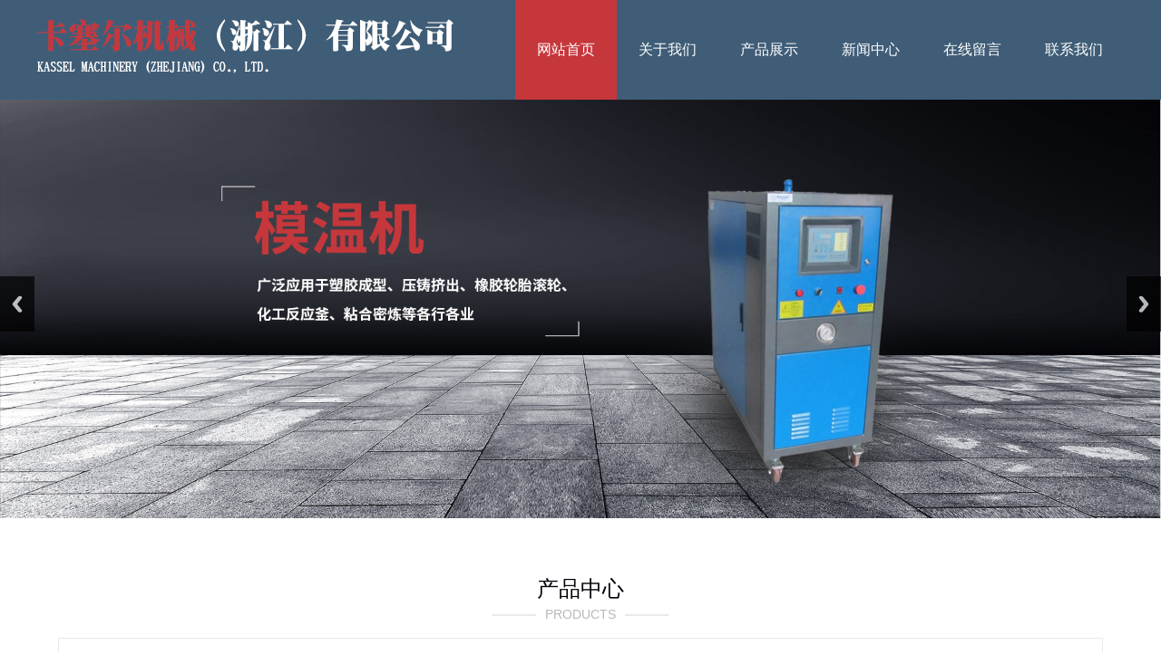

--- FILE ---
content_type: text/html; charset=utf-8
request_url: http://www.sdtytsk.com/guangdong/
body_size: 5535
content:
 <!DOCTYPE html PUBLIC "-//W3C//DTD XHTML 1.0 Transitional//EN" "http://www.w3.org/TR/xhtml1/DTD/xhtml1-transitional.dtd">
<html xmlns="http://www.w3.org/1999/xhtml">
<head>
<meta http-equiv="Content-Type" content="text/html; charset=utf-8" />
<meta http-equiv="X-UA-Compatible" content="IE=EmulateIE8" />
<title>广东模温机-卡塞尔机械（浙江）有限公司广东站</title>
<meta name="keywords" content="广东模温机" />
<meta name="description" content="广东站:卡塞尔机械（浙江）有限公司拥有多年工业制造和设计专业生产经验,主营产品有：模温机,油温加热器,水温机,结构牢固,运行平稳,设计新颖实用,价格实在,售后有保障,免费提供温控设备方案选型." />
<link href="/Tpl/Home/default/Public/css/reset.css" rel="stylesheet" type="text/css" />
<link href="/Tpl/Home/default/Public/css/webmain.css" rel="stylesheet" type="text/css" />
<link href="/Tpl/Home/default/Public/css/ddsmoothmenu.css" rel="stylesheet" type="text/css" />
<link href="/Tpl/Home/default/Public/css/style.css" rel="stylesheet" type="text/css" />
<link rel="shortcut icon" href="/shenfu.ico">
<script>
var site_url='http://www.sdtytsk.com/';
var tpl_path='/Tpl/Home/default/';
var public = '/Public';
var mobile = '0';
var root_path='';
</script>
<!--内页产品详情不好用，添加这个文件-->
<script type="text/javascript" src="/Tpl/Home/default/Public/js/jquery-1.4.2.min.js"></script>
<!--结束-->
<!--<script type="text/javascript" src="/Public/js/common.js"></script>-->
<script type="text/javascript" src="/Public/js/cookie.js"></script>

<script type="text/javascript" src="/Tpl/Home/default/Public/js/jquery.KinSlideshow-1.2.1.js"></script>
<script type="text/javascript" src="/Tpl/Home/default/Public/js/webtry_roll.js"></script>
<script type="text/javascript" src="/Tpl/Home/default/Public/js/ddsmoothmenu.js"></script>
<script type="text/javascript" src="/Tpl/Home/default/Public/js/jquery-1.8.0.min.js"></script>
<script type="text/javascript" src="/Tpl/Home/default/Public/js/jquery.jslides.js"></script>
<script type="text/javascript">
ddsmoothmenu.init({
	mainmenuid: "MainMenu", //menu DIV id
	orientation: 'h', //Horizontal or vertical menu: Set to "h" or "v"
	classname: 'ddsmoothmenu', //class added to menu's outer DIV
	//customtheme: ["#1c5a80", "#18374a"],
	contentsource: "markup" //"markup" or ["container_id", "path_to_menu_file"]
})
</script>
</head>
<body style="min-width:1200px;">
		<!--顶部-->
			<div class="top-bg">
			<div class="header width clearfix">
				<div class="logo fl">
					<img src="/Tpl/Home/default/Public/images/logo.jpg"/>
				</div>
			<div class="nav-bg fr">
	<div class="mobile_nav clearfix" id="mnav">
		  <ul ><li class="firstli"><a id="menu_selected" href="http://www.sdtytsk.com/guangdong/" title="网站首页"><span>网站首页</span></a></li><li ><a  href="http://www.sdtytsk.com/gywm/" title="关于我们"><span>关于我们</span></a></li><li ><a  href="http://www.sdtytsk.com/guangdong/pro/" title="产品展示"><span>产品展示</span></a></li><li ><a  href="http://www.sdtytsk.com/news/" title="新闻中心"><span>新闻中心</span></a></li><li ><a  href="http://www.sdtytsk.com/zxly/" title="在线留言"><span>在线留言</span></a></li><li class="lastli"><a  href="http://www.sdtytsk.com/lxwm/" title="联系我们"><span>联系我们</span></a></li></ul>	  </div>
</div>		
	</div>	
		</div>
<!--结束-->
	<script  src="/Tpl/Home/default/Public/js/index.js"></script>

<!--导航-->
			
		
<!--结束-->
<!--banner-->
<div class="banner">
<script src="/Tpl/Home/default/Public/js/jquery.KinSlideshow-1.2.1.js"></script>
<script src="/Tpl/Home/default/Public/js/jquery.min.js"></script>
<div class="slide_container">
      <ul class="rslides" id="slider">
      	 <li><img src="/Tpl/Home/default/Public/images/1.jpg" alt=""></li>
        <li><img src="/Tpl/Home/default/Public/images/2.jpg" alt=""></li>
  </ul>
</div>
<script src="/Tpl/Home/default/Public/js/responsiveslides.min.js"></script>
<script src="/Tpl/Home/default/Public/js/slide.js"></script>
</div>
<!--结束-->
<!--产品中心-->
<div class="cp-bg">
	<div class="cp-con width">
		<div class="cp-tit">
				<p><a href="http://www.sdtytsk.com/guangdong/pro/">产品中心</a></p>
				<img src="/Tpl/Home/default/Public/images/tit-line.jpg"/>products<img src="/Tpl/Home/default/Public/images/tit-line.jpg"/>
		</div>
<div style=" margin: 15px auto; padding: 20px; line-height: 25px; text-indent: 2em; border: 1px solid #eae9e9; width:1110px;"><span style="font-size: 17px">
模温机实际是一种模具温度控制机，一般可以分水温机、油温机，控温精度可以达到±0.1℃。模温机广泛应用于橡胶轮胎、塑胶成型、辊筒、压铸、粘合、化工反应釜、密炼等各行各业。从广义方面上来讲，叫温度控制设备，可以实现加温和冷冻两个方面的温度控制。模温机的使用，可以减少模具预热时间，成品表面质量提升及可完全自动化生产。</span></div>
		<div class="cp-nav clearfix">
			<ul><li><a  href="http://www.sdtytsk.com/guangdong/pro/mwj/" title="广东模温机">广东模温机</a></li><li><a  href="http://www.sdtytsk.com/guangdong/pro/lr/" title="广东油温机">广东油温机</a></li><li><a  href="http://www.sdtytsk.com/guangdong/pro/swj/" title="广东水温机">广东水温机</a></li></ul>		</div>
<div class="cp-bottom">
		<!--产品滚动-->
			<div class="productsrollgd">
	          <ul id="ScrollBoxgd" class="clearfix">
				<li>
					<div class="cp-tupian">
						<a href="http://www.sdtytsk.com/guangdong/pro/mwj/show1420.html">
						<img src="http://www.sdtytsk.com/Upload/600fbc5936cec.jpg" alt="广东模温机"/>
					</a>
					</div>
						<div class="cpfl-mc">
							<a href="http://www.sdtytsk.com/guangdong/pro/mwj/show1420.html">
							广东模温机							</a>
					</div>
				</li><li>
					<div class="cp-tupian">
						<a href="http://www.sdtytsk.com/guangdong/pro/lr/show1458.html">
						<img src="http://www.sdtytsk.com/Upload/600fc07ec3da2.jpg" alt="广东油温机"/>
					</a>
					</div>
						<div class="cpfl-mc">
							<a href="http://www.sdtytsk.com/guangdong/pro/lr/show1458.html">
							广东油温机							</a>
					</div>
				</li><li>
					<div class="cp-tupian">
						<a href="http://www.sdtytsk.com/guangdong/pro/mwj/show1448.html">
						<img src="http://www.sdtytsk.com/Upload/600fbd5910635.jpg" alt="广东注塑模温机"/>
					</a>
					</div>
						<div class="cpfl-mc">
							<a href="http://www.sdtytsk.com/guangdong/pro/mwj/show1448.html">
							广东注塑模温机							</a>
					</div>
				</li><li>
					<div class="cp-tupian">
						<a href="http://www.sdtytsk.com/guangdong/pro/mwj/show1447.html">
						<img src="http://www.sdtytsk.com/Upload/600fbd2522b4b.jpg" alt="广东油式模温机"/>
					</a>
					</div>
						<div class="cpfl-mc">
							<a href="http://www.sdtytsk.com/guangdong/pro/mwj/show1447.html">
							广东油式模温机							</a>
					</div>
				</li><li>
					<div class="cp-tupian">
						<a href="http://www.sdtytsk.com/guangdong/pro/swj/show1451.html">
						<img src="http://www.sdtytsk.com/Upload/600fbe13060b9.jpg" alt="广东水温机"/>
					</a>
					</div>
						<div class="cpfl-mc">
							<a href="http://www.sdtytsk.com/guangdong/pro/swj/show1451.html">
							广东水温机							</a>
					</div>
				</li><li>
					<div class="cp-tupian">
						<a href="http://www.sdtytsk.com/guangdong/pro/mwj/show1422.html">
						<img src="http://www.sdtytsk.com/Upload/600fbcc0b540c.jpg" alt="广东橡胶模温机"/>
					</a>
					</div>
						<div class="cpfl-mc">
							<a href="http://www.sdtytsk.com/guangdong/pro/mwj/show1422.html">
							广东橡胶模温机							</a>
					</div>
				</li><li>
					<div class="cp-tupian">
						<a href="http://www.sdtytsk.com/guangdong/pro/mwj/show1419.html">
						<img src="http://www.sdtytsk.com/Upload/600fbbf8d6985.jpg" alt="广东模具温度控制机"/>
					</a>
					</div>
						<div class="cpfl-mc">
							<a href="http://www.sdtytsk.com/guangdong/pro/mwj/show1419.html">
							广东模具温度控制机							</a>
					</div>
				</li><li>
					<div class="cp-tupian">
						<a href="http://www.sdtytsk.com/guangdong/pro/mwj/show1418.html">
						<img src="http://www.sdtytsk.com/Upload/600fbbc72fe2b.jpg" alt="广东负压模温机"/>
					</a>
					</div>
						<div class="cpfl-mc">
							<a href="http://www.sdtytsk.com/guangdong/pro/mwj/show1418.html">
							广东负压模温机							</a>
					</div>
				</li>	          </ul>
			</div>
</div>	
</div>
</div>
<!--简介-->
		<div class="about-bg">
			<div class="width clearfix">
				<div class="about-left fl">
					<div class="about-tit">
				关于我们
		</div>
		<div class="gsjj-text">
				<p>
	卡塞尔机械(浙江)有限公司为卡塞尔集团成员企业，是一家专业提供真空冷冻干燥设备整体方案的供应商：以“冻干机”为核心产品，形成了针对果蔬、肉类(宠物食品)、速溶方便食品(冻干粉)、美容及生物制品、实验室冻干、家用冻干及其它等七大冻干产品生产线的针对性解决方案，让低成本、高效率、多用途的一站式冻干服务成为可能。<br />
公司占地30亩、厂房3万多平方，可以提供冻干的产品的样品测试、整厂规划设计，设备定制及技术指导、拥有ISO9001...
</p>		</div>
		<div class="about-more">
			<a href="http://www.sdtytsk.com/gywm/">了解更多详情</a>
		</div>
				</div>
				<div class="about-right fr">
					<img src="/Tpl/Home/default/Public/images/about-img.jpg"/>
				</div>
	</div>
		</div>
<!--中间-->
<div class="zj-bg">
	<div class="width clearfix">
		<div class="zj-left fl">
			<p>销售+设计+安装</p>
			专业从事工业温度控制设备的研发、生产、销售、服务
		</div>
		<div class="zj-ewm fr">
			<img src="/Tpl/Home/default/Public/images/zj-ewm.jpg"/>
		</div>
		<div class="zj-list fr">
			<div class="zj-tel">
				<img src="/Tpl/Home/default/Public/images/zj-tel.jpg"/> 135-7576-9127/153-5682-6256
			</div>
			<div class="zj-sm">
				扫码获取推荐方案 <img src="/Tpl/Home/default/Public/images/zj-jt.jpg"/>
			</div>
		</div>
	</div>
</div>
		<!--优势-->
<div class="ys-bg">
	<div class="width">
		<div class="cp-tit">
				<p>我们的优势</p>
				<img src="/Tpl/Home/default/Public/images/tit-line.jpg"/>Advantages<img src="/Tpl/Home/default/Public/images/tit-line.jpg"/>
		</div>
<div class="ys-bottom">
	<ul class="clearfix">
		<li>
			<img src="/Tpl/Home/default/Public/images/ys-icon1.png"/>
			<p>多年行业精研</p>
			<div class="ys-nr">
				专业从事模温机等工业温度控制设备、工业制冷设备的研发、生产、销售、服务于一体的企业，并自主研发远程控制、多点控温...
			</div>
			<div class="jg"></div>
		</li>
		<li>
			<img src="/Tpl/Home/default/Public/images/ys-icon2.png"/>
			<p>品质保证</p>
			<div class="ys-nr">
			公司严格按照生产工艺要求，对机械设备进行外观检测，型号检测等，专注安全、节能、智能化的定制化温控设备...
			</div>
			<div class="jg"></div>
		</li>
		<li>
			<img src="/Tpl/Home/default/Public/images/ys-icon2.png"/>
			<p>技术团队</p>
			<div class="ys-nr">
			我们拥有多年的制作经验、先进的制作技术、优秀的产品质量、诚信的经营理念，在国内温控设备制造行业享有很高的声誉...
			</div>
			<div class="jg"></div>
		</li>
		<li>
			<img src="/Tpl/Home/default/Public/images/ys-icon2.png"/>
			<p>售后服务</p>
			<div class="ys-nr">
			我们凭借诚信的经营理念，专业的技术设计，稳定的产品品质，以及负责任的客户服务，目前已远销全国市场...
			</div>
			<div class="jg"></div>
		</li>
	</ul>
</div>
</div>
</div>
		<!--新闻中心-->
<div class="xw-bg">
	<div class="xw-box width">
		<div class="xw-top clearfix">
			<div class="xw-tit fl">
				<a href="http://www.sdtytsk.com/news/">新闻动态</a>
			</div>
			<div class="xw-nav fr">
				<ul class="clearfix">
					<li><a href="http://www.sdtytsk.com/news/gsxw/">公司动态</a>|</li>
					<li><a href="http://www.sdtytsk.com/news/hyzx/">行业新闻</a></li>
				</ul>
			</div>
		</div>
		<div class="xw-bottom clearfix">
			<div class="xw-left fl">
				<div class="xw-img">
					<img src="/Tpl/Home/default/Public/images/xw-img.jpg"/>
				</div>
				<div class="xw-rtop">
   								<ul>			
			    <li>
					  		 <p class="zx-rbt"><a href="http://www.sdtytsk.com/news/gsxw/show428.html">2025年清明放假通知</a></p>
							  <p class="zx-rnr"><a href="http://www.sdtytsk.com/news/gsxw/show428.html">
	尊敬的客户朋友:
根据国家法定节假日安排，结合我厂实际情况，现将2025...</a></p>
							  <div class="xw-xqtime">
							  	2025-04-03							  </div>
					  </li>			    </ul>
   		</div>
			</div>
			<div class="xw-con fr">
						<!--新闻列表-->
					<ul>
						<!--sortid为栏目ID ，limit为显示条数-->
						<li>·<a href="http://www.sdtytsk.com/news/hyzx/show427.html" title="模温机加热管烧坏了，怎么办？" >模温机加热管烧坏了，怎么办？</a><span>2024-05-24</span></li><li>·<a href="http://www.sdtytsk.com/news/hyzx/show426.html" title="选购水温机时需要注意哪些参数？" >选购水温机时需要注意哪些参数？</a><span>2024-02-29</span></li><li>·<a href="http://www.sdtytsk.com/news/hyzx/show425.html" title="模温机的升温速度可以控制吗？" >模温机的升温速度可以控制吗？</a><span>2024-02-01</span></li><li>·<a href="http://www.sdtytsk.com/news/hyzx/show423.html" title="模温机过载报警的解除方法" >模温机过载报警的解除方法</a><span>2024-01-17</span></li><li>·<a href="http://www.sdtytsk.com/news/hyzx/show422.html" title="模温机和冷水机的区别" >模温机和冷水机的区别</a><span>2024-01-02</span></li><li>·<a href="http://www.sdtytsk.com/news/hyzx/show421.html" title="模温机质量的影响因素" >模温机质量的影响因素</a><span>2023-12-11</span></li><li>·<a href="http://www.sdtytsk.com/news/hyzx/show364.html" title="如何提高油泵效率?" >如何提高油泵效率?</a><span>2023-12-04</span></li><li>·<a href="http://www.sdtytsk.com/news/hyzx/show361.html" title="正确维持模温机的高效率运行" >正确维持模温机的高效率运行</a><span>2023-11-18</span></li>		        
	        	    </ul>
	        		<!--…………………………-->
		</div>	
		</div>
	</div>
</div>

	<div class="yqlj">
	<div class="width">
		<div class="yqlj-con">
			<!--友情链接-->
	<!--结束-->
		</div>
		
	</div>	
</div>
	
	

<div class="footer-bg">
		<div class="footer-box width clearfix">
			<div class="footer-logo fl">
					<img src="/Tpl/Home/default/Public/images/footer-logo.jpg"/>
				</div>
				<div class="fooer-lx fl">
					<ul>
						<li>
							联系人：王先生
						</li>
						<li>联系方式：135-7576-9127　153-5682-6256</li>
						<li>
							地址：浙江省湖州市安吉县天子湖工业园天子湖大道418号
						</li>
					</ul>
			</div>
			<div class="footer-nav fr">
				<ul ><li class="firstli"><a id="menu_selected" href="http://www.sdtytsk.com/guangdong/" title="网站首页"><span>网站首页</span></a></li><li ><a  href="http://www.sdtytsk.com/gywm/" title="关于我们"><span>关于我们</span></a></li><li ><a  href="http://www.sdtytsk.com/guangdong/pro/" title="产品展示"><span>产品展示</span></a></li><li ><a  href="http://www.sdtytsk.com/news/" title="新闻中心"><span>新闻中心</span></a></li><li ><a  href="http://www.sdtytsk.com/zxly/" title="在线留言"><span>在线留言</span></a></li><li class="lastli"><a  href="http://www.sdtytsk.com/lxwm/" title="联系我们"><span>联系我们</span></a></li></ul>			</div>
		</div>
	</div>
	<div class="bottom-bg">
		<div class="width">
			<div class="bq">
			<img src="/Tpl/Home/default/Public/images/banquan.png"/>
		</div>
			<div class="wzbb">
					<div class="foot-content">
			<div>
	
城市分站：<a href="http://www.sdtytsk.com">主站</a>&nbsp;&nbsp;&nbsp;<a href="http://www.sdtytsk.com/jinhua/">金华</a>&nbsp;&nbsp;&nbsp;<a href="http://www.sdtytsk.com/jiangsu/">江苏</a>&nbsp;&nbsp;&nbsp;<a href="http://www.sdtytsk.com/guangdong/">广东</a>&nbsp;&nbsp;&nbsp;<a href="http://www.sdtytsk.com/zhejiang/">浙江</a>&nbsp;&nbsp;&nbsp;<a href="http://www.sdtytsk.com/anhui/">安徽</a>&nbsp;&nbsp;&nbsp;<a href="http://www.sdtytsk.com/shandong/">山东</a>&nbsp;&nbsp;&nbsp;<a href="http://www.sdtytsk.com/hebei/">河北</a>&nbsp;&nbsp;&nbsp;<a href="http://www.sdtytsk.com/jiangxi/">江西</a>&nbsp;&nbsp;&nbsp;<a href="http://www.sdtytsk.com/sichuan/">四川</a>&nbsp;&nbsp;&nbsp;<a href="http://www.sdtytsk.com/fujian/">福建</a>&nbsp;&nbsp;&nbsp;<a href="http://www.sdtytsk.com/shanghai/">上海</a>&nbsp;&nbsp;&nbsp;		</div>
	</div>
	<p><a href="https://beian.miit.gov.cn/" target="_blank">浙ICP备20014093号-8</a>      <a href="http://www.sdtytsk.com/sitemap.html">网站地图</a> |  <script charset="UTF-8" id="LA_COLLECT" src="//sdk.51.la/js-sdk-pro.min.js?id=JflgD0yU3ltLIRyB&ck=JflgD0yU3ltLIRyB"></script>    <a href="/Tpl/Home/default/Public/mianze.html"  target="_blank">免责声明</a></p>
	<img src="/Tpl/Home/default/Public/images/hz.png"/> <a href="https://beian.mps.gov.cn/#/query/webSearch?code=33052302001179" rel="noreferrer" target="_blank">浙公网安备33052302001179</a>
			</div>
		</div>
		
	</div>
<script type="text/javascript">
    window._MICHAT = window._MICHAT || function () { (_MICHAT.a = _MICHAT.a || []).push(arguments) };
    _MICHAT("accountid", 128000);
    _MICHAT("domain", "mahkefu.xiaochengxukefu.cn");
    (function (m, d, q, j, s) {
        j = d.createElement(q),s = d.getElementsByTagName(q)[0];
        j.async = true;
        j.charset ="UTF-8";
        j.src = ("https:" == document.location.protocol ? "https://" : "http://") + "mahkefu.xiaochengxukefu.cn/Web/JS/mivisit.js?_=t";
        s.parentNode.insertBefore(j, s);
    })(window, document, "script");
</script>
<script>
//在线客服代码
$.ajax({
   type: "POST",
   url: "http://www.sdtytsk.com/home/public/getOnline.html",
   dataType:'json',
   success: function(msg){
   	
     $("body").append(msg.html);
   }
});
</script>
</body>
</html>

--- FILE ---
content_type: text/css
request_url: http://www.sdtytsk.com/Tpl/Home/default/Public/css/webmain.css
body_size: 4152
content:
@charset "utf-8";
/* CSS Document */
body,button,input,select,textarea{color:#333;font:12px/1.5 Tahoma,Helvetica,Arial,\5b8b\4f53}

/* Clear */
.clearfix:after{content:"";display:block;height:0px;clear:both;visibility:hidden}
.clearfix{display:inline-block}
/* Hides from IE-mac \*/ 
* html .clearfix{height:1%}
.clearfix{display:block} 
/* End hide from IE-mac */
.page_list{text-align:right;padding-top:10px; /*padding-bottom:50px;*/}
.page_list a{border:#ddd 1px solid;color:#3f5d77;padding:2px 5px;margin-right:2px}
.page_list a:hover,.page_list a:active{border:#e1e6ed 1px solid;color:#000;background-color:#D3E1F6}
.page_list span.current{border:#ddd 1px solid;padding:2px 5px;font-weight:bold;margin-right:2px;color:#FFF;background-color:#3f5d77;}
.page_list span.disabled{border:#f3f3f3 1px solid;padding:2px 5px;margin-right:2px;color:#CCC}
/* webcss start*/
body{overflow-x: hidden;font-family: "Microsoft YaHei","Segoe UI", "Lucida Grande", Helvetica, Arial,sans-serif;}
#wrapper{margin:0px auto;width:980px}
.top{height:90px;}
#lang{position:absolute;right:15px;top:10px;z-index:1}
#lang img{margin-right:5px;vertical-align:middle}
#MainMenu{height:54px; width: 1200px; position: absolute;left: 50%;margin-left: -600px; background: #fff; top: 0; line-height: 54px;}
#banner{background:url(../images/banner_bg.gif);height:152px;padding:11px 15px;overflow:hidden}
.KSS_titleBox h2{line-height:32px}
#index_main h2{background-image:url(../images/site_title.gif);background-repeat:no-repeat;height:34px;line-height:34px;font-size:100%;font-weight:normal}
#index_main h2 span{float:left;display:none}
#index_main h2 a{float:right;margin:15px 10px 0px 0px}
.index-left{float:left;padding:0px 5px 0px 9px;width:706px;overflow:hidden}
.index-newproducts{padding-bottom:15px}
.index-newproducts h2{background-position:0px 0px}
.productsroll{position:relative;/*width:1200px; margin-top: 23px;*/}
/* productsroll Start */
#LeftArr,#RightArr{background-image:url(../images/cp-jt.png);width:79px;height:79px;cursor:pointer;position:absolute;top:0px;z-index:1}
#LeftArr{background-position:0px 0px;float:left;left:-119px; top: 160px;}
#RightArr{background-position:79px 0px;float:right;right:-119px; top: 160px;}
#ScrollBox{/*width:1200px; float: left;*/overflow:hidden; }
#ScrollBox li{float:left;display:inline;width: 290px;margin: 0 5px;text-align: center;height: 250px;overflow: hidden;}
#ScrollBox li img{
	height:100%;
}


.productsrollgd{/*position: relative;*/}
#LeftArrgd,#RightArrgd{background-image:url(../images/cp-jt.png);width:50px;height:50px;cursor:pointer;position:absolute;top:0px;z-index:1}
#LeftArrgd{background-position:0px 0px;float:left;left:-100px; top: 130px;}
#RightArrgd{background-position:50px 0px;float:right;right:-100px; top: 130px;}
#ScrollBoxgd{/*width:1200px; float: left;overflow:hidden;*/ }
#ScrollBoxgd li{float:left;display:inline;width: 270px; margin: 0 15px 30px;/*transition: transform 0.4s;*/}
/*#ScrollBoxgd li:hover{
	cursor: pointer;
          transform: translate(0,-5px);
          box-shadow: 0 0 10px #999999;
}*/




#LeftArr2,#RightArr2{background-image:url(../images/product_arrow.gif);width:25px;height:130px;cursor:pointer;position:absolute;top:0px;z-index:1}
#LeftArr2{background-position:-25px 0px;float:left;left:-50px; top: 50px;}
#RightArr2{background-position:-50px 0px;float:right;right:140px; top: 50px;}
#ScrollBox1{width:1200px; overflow:hidden;}
#ScrollBox1 li{float:left;display:inline;text-align:center; margin-right: 15px;margin-bottom: 15px;}
#ScrollBox1 li:nth-child(3),#ScrollBox1 li:nth-child(6){
	margin-right: 0;
}
/*#ScrollBox1 li a{display:block; overflow: hidden;
	height: 210px; width: 390px;}*/
#ScrollBox1 li a:link,#ScrollBox li a:visited
#ScrollBox1 li:hover{}
#ScrollBox1 li a span{display:block;padding-top:4px; line-height: 40px; font-size: 16px; text-align: left; padding-left: 25px;}
#ScrollBox1 li img{
	min-height: 210px;
    width: 100%;
}



/* productsroll End */
/*.index-news{padding:0px 5px;width:346px}*/
.index-news h2{background-position:0px -34px}
.index-news ul{}
.xw-leftr ul li{border-bottom: solid 1px #e5e5e5;padding-bottom: 10px;margin-bottom: 10px;}
.index-news ul li img{}
.index-news ul li h3{font-size:100%;font-weight:bold;line-height:25px}
.index-news ul li p{}
.index-news ul li a span{color:#666;float:right;margin-right:10px}
.index-about{float:left;width:350px}
.index-about h2{background-position:0px -68px}
.index-about p{line-height:23px;padding:4px 0px 0px 5px}
.index-about p img{float:left;margin-right:8px}
.index-products{clear:both}
.index-products h2{background-position:0px -102px}


#product_c a{
    display: block;
    float: left;
    height: 140px;
    margin-bottom: 10px;
    margin-left: 10px;
    text-align: center;
    width: 150px;
}
#product_c{
width:668px;
}


/* index-products Start */
.index-products ul{padding:0px 1px 5px 1px}
.index-products ul li{float:left;text-align:center;width:176px;padding:5px 0px}
.index-products ul li a{display:block;border:#e5e5e5 1px solid;padding:5px 5px 0px 5px;width:154px}
.index-products ul li a:link,.index-products ul li a:visited,.index-products ul li a:active{color:#000}
.index-products ul li a:hover{border:#008aff 1px solid;color:#008aff}
.index-products ul li a span{display:block;padding-top:4px}
/* index-products End */
.index-right{float:left;padding:0px 15px 0px 5px;width:240px;overflow:hidden}
.index-search{padding-bottom:5px}
.index-search h2{background-position:0px -136px}
.index-search p{padding:5px 0px 5px 10px}
#searchid{line-height:20px;padding:2px}
#searchtext{border:#E6E6E6 1px solid;background:url(../images/searchinp.gif) repeat-x;height:20px;line-height:20px;padding:2px;width:200px}
#searchbutton{border:none;background:url(../images/searchbut.gif);cursor:pointer;height:21px;width:64px}
.index-jobs h2{background-position:0px -170px}
.index-jobs{padding-bottom:5px}
.index-jobs ul li{padding:4px 0px}
.index-contact{padding-bottom:10px}
.index-contact h2{background-position:0px -204px}
.index-contact p{line-height:25px;padding:0px 5px 0px 10px}
.index-contact p span{font-weight:bold}
/*********** page ***********/
/* page-left */

.page-left h2{background-image:url(../images/site_title.gif);background-repeat:no-repeat;height:34px;line-height:34px;font-size:100%;font-weight:normal}
.page-left h2 span{float:left;display:none}
.left-about h2{background-position:0px -68px}
.left-products h2{background-position:0px -102px}
.left-search h2{background-position:0px -136px}
.left-search p{padding:5px 0px 5px 10px}
.left-contact{padding-bottom:10px}
.left-contact h2{background-position:0px -204px}
.left-contact p{line-height:25px;padding:0px 5px 0px 10px}
.left-contact p span{font-weight:bold}
/* page-right */

.page-single,.page-products,.page-news,.page-newsdetail,.page-jobs,.page-jobsdetail{}
.productsdetail-title,.newsdetail-title,.jobsdetail-title{font-size:14px;font-weight:bold;line-height:30px;text-align:center;border-bottom:1px dashed #CCC;margin-bottom:10px}
.page-news table{width:98%;}
.page-news table th{height:30px;line-height:30px;text-align:center;font-weight:bold;border:none 0px;font-size:12px}
.page-news table th.news-time{width:100px;background:url(../images/info_title.gif) left top}
.page-news table th.news-title{background:url(../images/info_title.gif) right top}
.page-news table td{border-bottom:1px dashed #D7D7D7;padding:8px}
.page-news table td.time-list{color:#666;text-align:center}
.page-jobs table{width:98%;}
.page-jobs table th{height:30px;line-height:30px;text-align:center;font-weight:bold;border:none 0px;font-size:12px}
.page-jobs table th.jobs-time{width:100px;background:url(../images/info_title.gif) left top}
.page-jobs table th.jobs-title{background:url(../images/info_title.gif) right top}
.page-jobs table td{border-bottom:1px dashed #D7D7D7;padding:8px}
.page-jobs table td.time-list{color:#666;text-align:center}
.page-guestbook{width:600px;margin:0px auto; padding-top: 40px;}
.page-guestbook dl dt,.page-guestbook dl dd{float:left;padding:5px}
.page-guestbook dl dt{width:80px;text-align:right;font-size: 14px;font-weight: bold;}
.page-guestbook dl dd{width:500px}
.page-guestbook dl dd input{border:#CCC 1px solid;padding:2px;background:url(../images/inputbg.gif) repeat-x;height:19px;line-height:19px;width:180px}
.page-guestbook dl dd span{color:#F00;margin-left:10px}
.page-guestbook .Content{width:480px;height:120px;border:#CCC 1px solid;background: none;}
#checkcode{width:60px;text-align:center}
.page-guestbook p{text-align:center;clear:both;padding-bottom:50px}





/*新闻列表页*/
ul,li{ list-style:none;/*width: 600px;*//*line-height: 40px;*/}
a,a:visited,a:active{color:#000;text-decoration:none;}
a:hover{color:#000;text-decoration:none}
.fl{ float:left;}
.fr{ float:right;}
.clear{ clear:both;}
ul.newsList li{
	margin:0 10px 20px;
	cursor: pointer;
				transition: all 0.6s;
				background: #f5f5f5;
	float: left;
	width: 540px;
	padding-bottom: 20px;
}
ul.newsList li:hover{
	transform: scale(1.05);
	background: #3f5d77;
}
ul.newsList li:hover .dateTitle a{
	color: #fff;
}
ul.newsList li .dateTitle{
	border-bottom: solid 1px rgba(255,255,255,.2);
	line-height: 60px;
	padding-left: 20px;
}
ul.newsList li .dateTitle a{
	font-size: 20px;
	color: #686868;
	font-weight: bold;
}
.page-news img{
	max-width: 100%;
	/*width: auto;
	height: 100%;*/
}
.nyxw-nr a{
	 font-size: 15px;
	color: #787878;
	line-height: 30px;
}
ul.newsList li:hover .nyxw-nr a{
	color: #fff;
}
.nyxw-nr{
	height: 78px;
	overflow: hidden;
	padding: 20px;
}





/*新闻详情页*/
#shownews h1.title {
    font-size: 24px;
    text-align: center;
	height:60px;
	line-height:30px;
}

.hits {
    border-bottom: 1px solid #DDDDDD;
    margin-bottom: 30px;
	height:30px;
	line-height:30px;
}
.page {
	padding: 10px 0;
    line-height:24px;
	border-top:1px dotted #ddd;
	border-bottom:1px dotted #ddd;
}

#shownews .text{
	margin:10px 0;
	line-height:25px;
}
#shownews .text img{
	max-width: 100%;
}
.related {
	background: url(../images/bg.png); repeat-x;
}
#shownews .related {
	font-weight:bold;
	height:30px;
	line-height:30px;
	font-size:13px;
}
#shownews .related-list li {

	border-bottom:1px dotted #dddddd;
	background:url(../images/icon1.gif) no-repeat left center;
    float: left;
    line-height: 40px;
    padding-left: 10px;
    width: 250px;
    margin-right: 25px;
}
#shownews .related-list li a,#shownews .related-list li a:active,#shownews .related-list li a:visited{
	color:#808080;
}
#shownews .related-list li a:hover{
	color:#3f5d77;
}




#shownews1 h1.title {
    font-size: 24px;
    text-align: center;
	height:60px;
	line-height:30px;
}

#shownews1 .text{
	margin:10px 0;
	line-height:25px;
}
#shownews1 .text img{
	max-width: 100%;
}
#shownews1 .related {
	padding-left: 10px;
	color: #fff;
	font-weight:bold;
	height:30px;
	line-height:30px;
	font-size:13px;
}
#shownews1 .related-list li {

	border-bottom:1px dotted #dddddd;
	background:url(../images/icon1.gif) no-repeat left center;
	padding-left:10px;
	
    float: left;
    line-height: 40px;
    padding-left: 10px;
    width: 260px;
    margin-right: 30px;
}
#shownews1 .related-list li a,#shownews1 .related-list li a:active,#shownews .related-list li a:visited{
	color:#808080;
}

.related-list{
	padding: 15px 0;
}







/*产品列表页*/
#ShowImages li{
	width: 270px; margin: 0 15px 30px;
	float: left;
}
/*#ShowImages li:hover{
	cursor: pointer;
          transform: translate(0,-5px);
          box-shadow: 0 0 10px #999999;
}*/
#ShowImages .images_img a {
    display: block;
	overflow: hidden;
	text-align: center;
	vertical-align: middle;
	height: 180px;
	border: solid 1px #f5f5f5;
}
#ShowImages .images_img img {
  /* width: 100%;
   min-height: 100%;*/
   cursor: pointer;
				transition: all 0.6s;
  height: 100%;
  /*max-width: 100%;*/
}
#ShowImages .images_img img:hover{
	transform: scale(1.1);
}
#ShowImages .images_title{
	background: #3f5d77;
	line-height: 50px;
	text-align: center;
}
#ShowImages .images_title a{
	font-size: 18px;
	color: #fff;
}
#ShowImages li:hover .images_title{
	background: #c6373c;
}


#ShowImages1 li{
	overflow: hidden;
	display: inline;
	float: left;
	margin: 10px 47px;
	text-align: center;
}
#ShowImages1 .images_img a {
    display: block;
	overflow: hidden;
	text-align: center;
	vertical-align: middle;
}
#ShowImages1 li:hover{
}
#ShowImages1 li:hover a{
	color: #000;
}
#ShowImages1 .images_img img {
   max-width: 266px;
   height: 212px;
}
#ShowImages1 .images_title a{
	height:55px;
	line-height:55px;
	font-size: 22px;
}



#ShowImages2 li{
	width: 290px;
	overflow: hidden;
	float: left;
	margin: 0 5px;
	text-align: center;
}
#ShowImages2 .images_img a {
    display: block;
	overflow: hidden;
	text-align: center;
	vertical-align: middle;
	height: 260px;
}
#ShowImages2 .images_img img {
   height: 100%;
   cursor: pointer;
				transition: all 0.6s;
}
#ShowImages2 .images_img img:hover{
	transform: scale(1.1);
}
#ShowImages2 .images_title a{
	line-height:60px;
	font-size: 18px;
	color: #202020;
}






/*下载列表页*/
.downloadtimes{
	width:80px;
	text-align:center;
}
/*下载详细页*/
.download{ margin-bottom:10px;}
.download li{

	line-height:30px;
	border-bottom:1px dotted #dddddd;
}

.downloadRight{ width:85%;}

/*招聘列表页*/
.jobList li{
	float:left;
	line-height:40px;
	background: #3f5d77;
	text-align:center;
	color: #fff;
	font-size: 16px;
}
.jobtime{ width:15%;}
.jobPosition{ width:40%;}

/*招聘详情页*/
.showjobList li{
	line-height:28px;
	border-bottom:1px dotted #dddddd;
}
.jobDescription{
	background:#dddddd;
	height:30px;
	line-height:30px;
	margin:10px 0;
	text-indent:10px;
}
/*招聘应聘页面*/
.submit{
	background:url(../images/submit.jpg) no-repeat;
	width:93px;
	height:34px;
	color:#ffffff;
	line-height:34px;
	border:none;
	cursor:pointer;
	font-size:14px;
	margin:10px 0 0 100px;
}


/* 内页相关产品的 */
.related_cp p{ line-height:30px;text-indent:2em;}
.related_cp td{ line-height:30px; }
.related_cp ul{width:100%; height:auto; padding:15px 0; overflow:hidden;}
.related_cp ul li{ text-align:center;  float:left; overflow:hidden; margin: 0 7px;}
.related_cp ul li p{ line-height:30px; height:30px; text-align:center; text-indent:0em;  }
.related_cp ul li p a{ line-height:30px; height:30px; text-align:center;}
.related_cpul li p a:hover {color:#FF0000;}
.related_cp ul li img{border:1px solid #CCCCCC; height:88px; padding:5px;}
.related_cp ul li a:hover img{ border:1px solid #3f5d77;}




/* 产品展示页询盘页面 */
.chanpin_xp{width:600px;margin:0px auto}
.chanpin_xp dl dt,.chanpin_xp dl dd{float:left;padding:5px}
.chanpin_xp dl dt{width:80px;text-align:right}
.chanpin_xp dl dd{width:500px; margin-left:80px; margin-top:-30px;}
.chanpin_xp dl dd input{border:#CCC 1px solid;padding:2px;background:url(../images/inputbg.gif) repeat-x;height:19px;line-height:19px;width:180px}
.chanpin_xp dl dd span{color:#F00;margin-left:10px}
.chanpin_xp .Content{width:480px;height:120px;border:#CCC 1px solid}
#checkcode{width:60px;text-align:center}
.chanpin_xp p{text-align:center;clear:both;margin-bottom:10px}

/* 产品页搜索框 */
.head-search{ margin: 0 auto; margin-top: 15px; margin-bottom: 15px;overflow: hidden; background: #f4f4f4; padding:5px;}
.f_l{ float:left;}
.f_r{ float:right;}
.ss{ padding-top:10px; margin-top:-7px; font-size:13px; font-weight:bold; padding-left:18px;}
.head-search .txt-keyword{ border: solid 1px #DCD3CF;border-right: none;width:200px; height:20px;float: left;color: #A89893;font-size: 12px;}
.head-search .btn-search{width: 60px;height: 20px;border: none;overflow: hidden;}
.ssk{ width:580px;}

/* 产品展示 列表样式 */
.fl{ float:left;}
.fr{ float:right;}
.clear{clear:both;}
.lbtu{ width:695px; height:auto;}
.lbtup {height: auto;padding-top: 20px;overflow: hidden;}
.lbtup li { list-style-type:none; padding-bottom:10px;}
.lbtu_left{ width:110px; margin-top: 15px;}
.lbtu_left img { border: 1px solid #CCCCCC;width: 100px;height: 88px;padding: 5px;}
.lbtu_left a:hover img{ border:1px solid #ff0000;}
.lbtu_right{ width:505px; margin-top:25px;}
.lbtu_right li { float:left;   }
.bt{ line-height:17px; height:17px; font-size:12px; font-weight:bold;}
.bt a { text-decoration:none; color:#000000;}
.lbt a:hover{ color:#FF0000;}
.wenzi{ font-size:12px; line-height:22px; width:180px;}
.wenzi span a { color:#FF0000; text-decoration:none;}
.right_tb ul li { float:left; padding-left:10px;}

--- FILE ---
content_type: text/css
request_url: http://www.sdtytsk.com/Tpl/Home/default/Public/css/ddsmoothmenu.css
body_size: 1650
content:
@charset "utf-8";
/*********************************************** 横向主导航条 ***********************************************/
.ddsmoothmenu{}
.ddsmoothmenu ul{margin:0;padding:0}
/*主菜单设置*/
.ddsmoothmenu ul li{width:170px; height:50px;position:relative;display:inline;float:left; background: url(../images/nav-list.jpg) no-repeat center right;}
.ddsmoothmenu ul li a{display:block;height:50px;line-height:50px; text-align: center;}
.ddsmoothmenu ul li a span{display:block;padding:0px 5px;font-size: 15px;}
/*主菜单连接效果设置*/
.ddsmoothmenu ul li a:link,.ddsmoothmenu ul li a:visited{color:#000}
.ddsmoothmenu ul li a:hover{  color: #000;}
.ddsmoothmenu ul li a:hover span{color:#cc0105; font-weight: bold;}
.ddsmoothmenu ul li a:active{ color: #fff;}
.ddsmoothmenu ul li a:active span{color: #fff;}
.ddsmoothmenu ul li a.selected{ color: #cc0105;}
.ddsmoothmenu ul li a.selected span{color: #cc0105;}
/*主菜单当前所在页面*/
.ddsmoothmenu ul li a#menu_selected{color: #cc0105;}
.ddsmoothmenu ul li a#menu_selected span{color: #cc0105; font-weight: bold;}
/*子集菜单设置*/
.ddsmoothmenu ul.menulevel{position:absolute;left:0;display:none;visibility:hidden}
.ddsmoothmenu ul.menulevel li{background:none;margin:0px;padding:0px;display:list-item;float:none}
.ddsmoothmenu ul.menulevel li a{background:url(../images/mainmenu.gif) repeat-x left -60px;height:26px;line-height:26px;width:180px;padding:0px 5px;margin:0px;border-right:1px solid #999;border-bottom:1px solid #DFDFDF;border-left:1px solid #CCC}
/*子集菜单连接效果设置*/
.ddsmoothmenu ul.menulevel li ul{top:0}
.ddsmoothmenu ul.menulevel li a:link,.ddsmoothmenu ul.menulevel li a:visited{color:#000}
.ddsmoothmenu ul.menulevel li a:hover{background:url(../images/mainmenu.gif) repeat-x left -90px;color:#034fab;font-weight:bold}
.ddsmoothmenu ul.menulevel li a.selected{background:url(../images/mainmenu.gif) repeat-x left -90px;color:#034fab;font-weight:bold}
/*下拉箭头*/
.ddsmoothmenu .downarrowclass{position:absolute;top:12px;right:8px}
.ddsmoothmenu .rightarrowclass{position:absolute;top:8px;right:10px}
/*阴影*/
.ddshadow{position:absolute;left:0;top:0;width:0;height:0;background:url(../images/40.png);z-index:1}
.toplevelshadow{/*opacity:0.8*/}
* html .ddsmoothmenu{height:1%}/* Holly Hack for IE \*//*Holly Hack for IE7 and below*/
* html .ddsmoothmenu ul li a{display:inline-block}/*IE6 hack to get sub menu links to behave correctly*/

/*********************************************** 纵向主导航条 ***********************************************/
/*.ddsmoothmenu-v{
	float: left;
position: relative;
left: 50%;
padding-top: 20px;
}*/
.ddsmoothmenu-v ul{
	margin: 0;
padding: 0;
}
/*主菜单设置*/
.ddsmoothmenu-v{
	text-align: center;
	margin-bottom: 60px;
}
.ddsmoothmenu-v ul{
	display: inline-block;
}
.ddsmoothmenu-v ul li{
	float: left;
	text-align: center;
	background: #373737;
	width: 152px;
	line-height: 43px;
	margin: 0 10px;
}
.ddsmoothmenu-v ul li a{display:block;vertical-align:middle;}
.ddsmoothmenu-v>ul>li>a>span{display:block;font-size: 14px;color: #fff;}
.ddsmoothmenu-v ul li:hover{
	background: #00b1b4;
}
.ddsmoothmenu-v ul li:hover a span{

}
#LeftMenu .lihover #three li a{
}
/*主菜单连接效果设置*/
.ddsmoothmenu-v ul li a:link,.ddsmoothmenu-v ul li a:visited{}
/*.ddsmoothmenu-v ul li a:hover span{color:#FFFFFF;}*/
.ddsmoothmenu-v ul li a:active{}
.ddsmoothmenu-v ul li a:active span{color:#fff}
#LeftMenu .lihover>a>span{ }
#LeftMenu .lihover>a>span{font-size: 14px;}
.ddsmoothmenu-v ul li .selected:link,.ddsmoothmenu-v ul li a.selected:visited,.ddsmoothmenu-v ul li a.selected:active{}
.ddsmoothmenu-v ul li a.selected span{color:#fff}
/*主菜单当前所在页面*/
.ddsmoothmenu-v ul li a#menu_selected{}
.ddsmoothmenu-v ul li a#menu_selected span{color:#fff}







/*主菜单设置*/
.ddsmoothmenu-v1>ul{
	display: inline-block;
}
.ddsmoothmenu-v1>ul>li{
	float: left;
	margin: 0 5px;
	width: 160px;
	line-height: 40px;
	background: #9ca9b2;
	text-align: center;
}
.ddsmoothmenu-v1 ul li a{display: block;
	}
.ddsmoothmenu-v1>ul>li>a>span{font-size: 16px;
	color: #fff;}
/*.ddsmoothmenu-v1 ul li:hover a span{
	color: #a8040d;
}
.ddsmoothmenu-v1>ul>li.lihover a span{
	color: #a8040d;
}*/
.ddsmoothmenu-v1 ul li:hover{
	background: #3f5d77;
}
.ddsmoothmenu-v1>ul>li.lihover{
	background: #3f5d77;
}
/*主菜单连接效果设置*/
.ddsmoothmenu-v1 ul li a:link,.ddsmoothmenu-v1 ul li a:visited{color:#2b2b2b}
.ddsmoothmenu-v1>ul>li:hover a{}
.ddsmoothmenu-v1>ul>li:hover>a>span{}
.ddsmoothmenu-v1 ul li a:active{}
.ddsmoothmenu-v1 ul li a:active span{}

.ddsmoothmenu-v1 ul li .selected:link,.ddsmoothmenu-v ul li a.selected:visited,.ddsmoothmenu-v ul li a.selected:active{}
.ddsmoothmenu-v1 ul li a.selected span{color:#FFF}
/*主菜单当前所在页面*/
.ddsmoothmenu-v1>ul>li.lihover>.ahover{
	
}
.ddsmoothmenu-v1>ul>li>ul>li{
	background: #efefef;
	line-height: 40px;
}


.navjtt{top: 16px;display: none;}
.navjtt img{margin-top: 5.5px;}
.navjt{top: 15px;display: none;}
.navjt img{margin-top: 2.5px;}
.ddsmoothmenu-v1>ul>li>ul{display: none;}
.ddsmoothmenu-v1>ul>li.lihover>ul{display: block;}
.ddsmoothmenu-v1 ul li a#menu_selected{}


.ddsmoothmenu-v1>ul>li>ul>li>a>span{
	color: #0061ce;
	font-size: 14px;
}
.ddsmoothmenu-v1>ul>li>ul>li:hover>a>span{
	color: #cc0018;
}
.ddsmoothmenu-v1>ul>li>ul>li.lihover>a>span{
	color: #cc0018;
}






/*子集菜单设置*/
.ddsmoothmenu-v ul.menulevel{position:absolute;top:0;visibility:hidden;border-top:1px solid #CCC}
.ddsmoothmenu-v ul.menulevel li{background:none;margin:0px;padding:0px;display:list-item}
.ddsmoothmenu-v ul.menulevel li a{background:url(../images/mainmenu.gif) repeat-x left -60px;height:26px;line-height:26px;width:180px;padding:0px 5px;margin:0px;border-right:1px solid #999;border-bottom:1px solid #DFDFDF;border-left:1px solid #CCC}
/*子集菜单连接效果设置*/
.ddsmoothmenu-v ul.menulevel li a:link,.ddsmoothmenu-v ul.menulevel li a:visited{color:#000}
.ddsmoothmenu-v ul.menulevel li a:hover{background:url(../images/mainmenu.gif) repeat-x left -90px;color:#034fab;font-weight:bold}
.ddsmoothmenu-v ul.menulevel li a.selected{background:url(../images/mainmenu.gif) repeat-x left -90px;color:#034fab;font-weight:bold}
/*子集菜单连接效果设置*/
.ddsmoothmenu-v ul.menulevel li a:link,.ddsmoothmenu-v ul.menulevel li a:visited{color:#000}
.ddsmoothmenu-v ul.menulevel li a:hover{background:url(../images/mainmenu.gif) repeat-x left -90px;color:#034fab;font-weight:bold}
.ddsmoothmenu-v ul.menulevel li a.selected{background:url(../images/mainmenu.gif) repeat-x left -90px;color:#034fab;font-weight:bold}
/*左侧箭头*/
.ddsmoothmenu-v .rightarrowclass{position:absolute;top:10px;right:10px}
.ddsmoothmenu-v ul.menulevel .rightarrowclass{position:absolute;top:8px;right:10px}
/* Holly Hack for IE \*/
* html .ddsmoothmenu-v ul li {float:left;height:1%}
* html .ddsmoothmenu-v ul li a {height:1%}

#LeftMenu .lihover ul li a{
}
#LeftMenu .ahover span{
font-weight:bold;
}
#LeftMenu .lihover ul li{
	height: 45px;
	line-height: 45px;
	margin-left: 10px;
}
#LeftMenu .lihover ul li span{
	height: 45px;
	line-height: 45px;
}


#LeftMenu .lihover ul .lihover li a span{
background: #fff;
}

#LeftMenu .lihover .lihover .lihover li span{
padding-left:70px;
}

--- FILE ---
content_type: text/css
request_url: http://www.sdtytsk.com/Tpl/Home/default/Public/css/style.css
body_size: 4386
content:
.width{
	width: 1200px;
	margin: 0 auto;
}
.white{
	color:#fff;
}
.white a{
	color:#fff;
}
.white a:visited{
	color:#fff;
}
.white a:hover{
	color:#ffffff;
}
.blcak{
	color: #000;
}
.blcak a{
	color: #000;
}
.blcak a:visited{
	color: #000;
}
.blcak a:hover{
	color: #000;
}
.red{
	color: #fff;
}
.red a{
	color: #fff;
}
.red a:visited{
	color: #fff;
}
.red a:hover{
	color: red;
}
.fl{
	float: left;
}
.fr{
	float: right;
}
.action{
	transition: all .4s ease;
	-moz-transition: all .4s ease;
	-webkit-transition: all .4s ease;	
	-o-transition: all .4s ease;
}
.action:hover{
	transition: all .4s ease;
	-moz-transition: all .4s ease;
	-webkit-transition: all .4s ease;	
	-o-transition: all .4s ease;
}



/*banner*/
.rslides {
  position: relative;
  list-style: none;
  overflow: hidden;
  width: 100%;
  padding: 0;
  margin: 0;
  }

.rslides li {
  -webkit-backface-visibility: hidden;
  position: absolute;
  display: none;
  width: 100%;
  left: 0;
  top: 0;
  }

.rslides li:first-child {
  position: relative;
  display: block;
  }

.rslides img {
  display: block;
  height:auto;
  border: 0;
  width: 100%;
  }
.slide_container {
  position: relative;
  width: 100%;
  }

.slide {
  position: relative;
  list-style: none;
  overflow: hidden;
  width: 100%;
  padding: 0;
  margin: 0;
  }

.slide li {
  position: absolute;
  width: 100%;
  left: 0;
  top: 0;
  }
 .slide_nav {
  position: absolute;
  -webkit-tap-highlight-color: rgba(0,0,0,0);
  top: 52%;
  left: 0;
  opacity: 0.7;
  z-index: 3;
  text-indent: -9999px;
  overflow: hidden;
  text-decoration: none;
  height: 61px;
  width: 38px;
  background: transparent url(../images/themes.gif) no-repeat left top;
  margin-top: -45px;
  }

.slide_nav.next {
  left: auto;
  background-position: right top;
  right: 0;
  }
/*header*/
.top-bg{
	background: #3f5d77;
}
.logo{
	margin-top: 20px;
}
.mobile_nav>ul>li{
	float: left;
	line-height: 110px;
}
.mobile_nav>ul>li>a{
	display: block;
	padding: 0 24px;
	outline: none;
  cursor: pointer;
  -webkit-transition: all .5s;
  transition: all .5s;
	background: -webkit-linear-gradient(left, #c6373c, #c6373c) no-repeat;
  background: linear-gradient(left, #c6373c, #c6373c) no-repeat;;
  background-size: 100% 0%;
}
.mobile_nav>ul>li>a>span{
	color: #fff;
	font-size: 16px;	
	position: relative;
	display: block;
}
/*.mobile_nav>ul>li>a>span::after {
  --scale: 0;
  content: '';
  position: absolute;
  left: 0;
  right: 0;
  top: 120%;
  height: 4px;
  background: #3f5d77;
  -webkit-transform: scaleX(var(--scale));
          transform: scaleX(var(--scale));
  -webkit-transform-origin: var(--x) 50%;
          transform-origin: var(--x) 50%;
  transition: -webkit-transform 0.3s cubic-bezier(0.535, 0.05, 0.355, 1);
  transition: transform 0.3s cubic-bezier(0.535, 0.05, 0.355, 1);
  transition: transform 0.3s cubic-bezier(0.535, 0.05, 0.355, 1), -webkit-transform 0.3s cubic-bezier(0.535, 0.05, 0.355, 1);
}
.mobile_nav>ul>li>a>span:hover::after {
  --scale: 1;
}
.mobile_nav>ul>li>a#menu_selected>span::after {
  --scale: 1;
}*/
/*.mobile_nav>ul>li:hover a span{
	color: #3f5d77;
	font-weight: bold;
}
.mobile_nav>ul>li>#menu_selected span{
	color: #3f5d77;
	font-weight: bold;
}*/
.mobile_nav>ul>li:hover a{
	background-size: 100% 100%;
}
.mobile_nav>ul>li>#menu_selected{
	background-size: 100% 100%;
}
/*.menulevel{
	display: none;
}
.nav-bg>.mobile_nav>ul>li:hover>.menulevel{
	display: block;
	position: absolute;
	top: 104px;
	left: 50%;
	margin-left: -80px;
	width: 160px;
	z-index: 999;
}
.menulevel li{
	line-height: 40px;
	background: rgba(255,255,255,.8);
}
.menulevel li:hover a span{
	color: #00cc33;
}*/



#full-screen-slider { width:100%; /*height:600px;*/ position:relative}
#slides { display:block; width:100%; height:600px; list-style:none; padding:0; margin:0; position:relative}
#slides li { display:block; width:100%; height:100%; list-style:none; padding:0; margin:0; position:absolute}
#slides li a { display:block; width:100%; height:100%; text-indent:-9999px}
#pagination { display:block; list-style:none; position:absolute; left:20%; top:480px; z-index:9900;  padding:5px 15px 5px 0; margin:0}
#pagination li { display:block; list-style:none; width:10px; height:10px; float:left; margin-left:15px; border-radius:5px; background:#FFF }
#pagination li a { display:block; width:100%; height:100%; padding:0; margin:0;  text-indent:-9999px;}
#pagination li.current { background:#0092CE}
/*foot部分*/
.footer-bg{
	background: #333333;
	padding: 60px 0;
}
.footer-logo{
	margin-top: 20px;
}
.fooer-lx{
	margin-left: 50px;
}
.fooer-lx ul li{
	font-size: 15px;
	color: #d8d8d8;
	line-height: 40px;
}
.footer-nav{
	width: 300px;
	margin-top: 10px;
}
.footer-nav ul li{
	float: left;
	margin-left: 30px;
	line-height: 48px;
}
.footer-nav ul li a{
	font-size: 16px;
	color: #fff;
}

.bottom-bg{
	background: #000000;
	padding: 10px 0;
	text-align: center;
}
.wzbb{
	color: #fff;
	font-size: 13px;
	line-height: 28px;
}
.wzbb a{
	color: #fff;
}
.foot-content{
	color: #fff;
}
.foot-content a{
	color: #fff;
}
/*内页部分*/
.ny-bg{
	padding: 60px 0;
}
.ny-location{
	margin-top: 10px;
	font-size: 14px;
	color: #b7b7b7;
	text-align: center;
}
.ny-location a{
	font-size: 14px;
	color: #b7b7b7;
}

.ny-neirong{
	margin-top: 40px;
}
.ny-abbg{
	background: url(../images/ny-aboutbg.jpg) no-repeat;
	 background-size: cover;
    background-attachment: fixed;
    background-position: center center;
    height: 260px;
    margin-top: 40px;
}

.ny-neirong1{
	margin-top: 40px;
}
.ny-rnr{
	background: #fff;
	padding: 20px;
	width: 880px;
}




.ny-img img{
	width: 100%;
}

.ny-sj{
	font-size: 13px;
	color: #3f5d77;
}
.ny-xwimg{
	width: 370px;
	height: 210px;
	overflow: hidden;
	text-align: center;
}
.ny-xwimg img{
	height: 100%;
	 cursor: pointer;
				transition: all 0.6s;
}
.ny-xwimg img:hover{
	transform: scale(1.1);
}

.ny-xwr{
	width: 790px;
}


#spec-n1{
	height: 260px;
	overflow: hidden;
}
.nygcal-js{
	font-size: 14px;
	line-height: 30px;
	color: #2b2b2b;
}




/*= common css to all effects =*/
.single-member{width: 100%; float: left;  text-align: center; position: relative;}
.member-image img{max-width: 100%; vertical-align: middle;}
.h3 a {font-size: 24px; font-weight: normal; margin: 10px 0 0; text-transform: uppercase;}
.social-touch a{display: inline-block; width: 27px; height: 26px; vertical-align: middle; margin: 0 2px; background-image: url(../images/social-icons.png); background-repeat: no-repeat; opacity: 0.7; transition: 0.3s;}
.social-touch a:hover{opacity: 1; transition: 0.3s;}
.fb-touch{background-position: 0 0;}
.tweet-touch{background-position: -35px 0;}
.linkedin-touch{background-position: -71px 0;}
.icon-colored .fb-touch{background-position: 0 -27px;}
.icon-colored .tweet-touch{background-position: -35px -27px;}
.icon-colored .linkedin-touch{background-position: -71px -27px;}
/*= common css to all effects end =*/







/* Style the thumbnails */
.pika-thumbs{ padding: 0 16px; height: 75px; }
.pika-thumbs li{ width: 144px; height:74px; margin: 10px 0 0 17px; padding: 0; overflow: hidden;
    float: left; list-style-type: none;padding: 3px; margin: 0 5px; background: #fafafa; border: 1px solid #e5e5e5; cursor: pointer;}
.pika-thumbs li .clip {position:relative;height:100%;text-align: center; vertical-align: middle; overflow: hidden;}

/* The stage is the wrapper. The image fills 100% the height of the stage */
.pika-stage, .pika-textnav {width: 400px;}
.pika-stage {position: relative; background: #fafafa; border: 1px solid #e5e5e5; padding: 10px 10px 40px 10px; text-align:center; height:250px;}
.pika-stage img{height:100%;}
.pika-stage .caption {position: absolute; /*background: #000; background: rgba(0,0,0,0.75);  border: 1px solid #141414;*/ font-size: 11px; 
    color: #fafafa; padding: 10px; text-align: right; bottom: 50px; right: 10px;}
.pika-stage .caption p {padding: 0; margin: 0; line-height: 14px;}

/* Ths play, pause, prev and next buttons */
.pika-imgnav a {position: absolute; text-indent: -5000px; display: block;z-index:3;}
.pika-imgnav a.previous {background: url(../images/prev.png) no-repeat left 45%; height: 100%; width: 50px; top: 10px; left: 10px;cursor:pointer;}
.pika-imgnav a.next {background: url(../images/next.png) no-repeat right 45%; height: 100%; width: 50px; top: 10px; right: 10px;cursor:pointer;}
.pika-imgnav a.play {background: url(../images/play.png) no-repeat 0% 50%; height: 100px; width: 44px;top:0;left:50%;display: none;cursor:pointer;}
.pika-imgnav a.pause {background: url(../images/pause.png) no-repeat 0% 50%; height: 100px; width: 44px;top:0;left:50%;display:none;cursor:pointer;}

/* The previous and next textual buttons */
.pika-textnav {overflow: hidden; margin: 10px 0 0 0;bottom:10px; position:absolute;}
.pika-textnav a {font-size: 12px; text-decoration: none; color: #333; padding: 4px;}
.pika-textnav a.previous {float: left; width: auto; display: block;}
.pika-textnav a.next {float: right; width: auto; display: block;}

/*for the tool tips*/
.pika-tooltip{font-size:12px;position:absolute;color:white;padding:3px; background-color: rgba(0,0,0,0.7);border:3px solid black;}
.pika-counter{position: absolute;bottom: 45px;left:15px;color:white;background:rgba(0,0,0,0.7);font-size:11px;padding:3px;-moz-border-radius: 5px;border-radius:5px;}

/* If using user thumbnails there's a pause well the new large image loads. This is the loader for that */		
.pika-loader{ background:url(loading.gif) 3px 3px no-repeat #000; background-color:rgba(0,0,0,0.9); color:white; width:60px; font-size:11px; padding:5px 3px; 
    text-align:right; position:absolute; top:15px; right:15px; }

/*if you just want to adjust the size of the stage and the thumbnails, you can do so by editing the following lines: */
.pika-thumbs li{width: 60px; height:60px;}
.pikachoose{width:430px; position:relative;margin-left: 90px;}
#pikame{width: 150px;}
.pika-thumbs {margin: 10px 0 0 17px; width:250px;position: absolute;top: 10px;right: 30px;}
.pika-thumbs li { margin: 5px 5px;}

/* jCarousel Styles */
/*if you're not using the carousel you can delete everything below this */
.jcarousel-skin-pika{position:absolute;top:0px;left:-90px;}
.jcarousel-skin-pika .jcarousel-container-vertical { width: 125px;height: 300px; overflow:hidden;}
.jcarousel-skin-pika .jcarousel-clip-vertical { width:  125px; height: 230px;}





.ny-head{
	padding-top: 12px;
	height: 60px;
}
.ny-head a{
	font-size: 16px;
	color: #fff;
}
.effect-2{max-height: 324px; min-height: 324px; overflow: hidden;}
.effect-2 .h3{padding-top: 7px; line-height: 33px;}
.effect-2 .member-image{ height: 187px; overflow: hidden; width: 100%; transition: 0.4s; display: inline-block; float: none; vertical-align: middle;}
.effect-2 .member-info{transition: 0.4s;}
.effect-2 .member-info p{
	width: 90px;
	line-height: 33px;
	border: solid 1px #fff;
	text-align: center;
	border-radius: 20px;
	margin: 0 auto;
}
.effect-2 .member-info p a{
	font-size: 14px;
	color: #fff;
}
.effect-2 .member-image img{width: 100%; vertical-align: bottom;}
.effect-2 .social-touch{background-color: #1fb554; float: left; left: 0; bottom: 0; overflow: hidden; padding: 5px 0; width: 100%; transition: 0.4s;}
.effect-2:hover .member-image{height: 200px; transition: 0.4s;}



/*首页部分*/
.cp-bg{
	padding: 60px 0;
}
.cp-tit{
	text-align: center;
	font-size: 14px;
	color: #b7b7b7;
	text-transform: uppercase;
}
.cp-tit>a{
	font-size: 14px;
	color: #b7b7b7;
}
.cp-tit img{
	vertical-align: middle;
	margin: 0 10px;
}
.cp-tit p a{
	font-size: 24px;
	color: #00000a;
}
.cp-tit p{
	font-size: 24px;
	color: #00000a;
}
.cp-nav{
	margin-top: 40px;
	text-align: center;
}
.cp-nav ul{
	display: inline-block;
}
.cp-nav ul li{
	float: left;
	margin: 0 5px;
	width: 160px;
	line-height: 40px;
	background: #9ca9b2;
	text-align: center;
}
.cp-nav ul li a{
	font-size: 16px;
	color: #fff;
}
.cp-nav ul li:hover{
	background: #3f5d77;
}
.cp-bottom{
	margin-top: 40px;
}
.cp-tupian{
	text-align: center;
	height: 180px;
	overflow: hidden;
	border: solid 1px #f5f5f5;
}
.cp-tupian img{
	/*width: 100%;
	min-height: 100%;
	max-width: 100%;*/
	height: 100%;
}
.cpfl-mc{
	background: #3f5d77;
	line-height: 50px;
	text-align: center;
}
.cpfl-mc a{
	font-size: 18px;
	color: #fff;
}
#ScrollBoxgd li:hover .cpfl-mc{
	background: #c6373c;
}

.about-bg{
	background: #f5f5f5;
	padding: 60px 0;
}
.about-left{
	width: 520px;
}
.about-tit{
	font-size: 24px;
	color: #3f5d77;
}
.gsjj-text{
	margin: 30px 0;
}
.gsjj-text p{
	font-size: 15px;
	color: #737476;
	line-height: 30px;
}
.about-more{
	width: 160px;
	line-height: 40px;
	text-align: center;
	background: #3f5d77;
}
.about-more a{
	font-size: 15px;
	color: #fff;
}

.zj-bg{
	background: url(../images/zj-bg.jpg) no-repeat center top;
	padding: 40px 0;
}
.zj-left{
	font-size: 20px;
	color: #fff;
}
.zj-left p{
	font-size: 36px;
	color: #c6373c;
}
.zj-left:after{
	content: "";
	display: block;
	width: 71px;
	height: 4px;
	background: #C6373C;
	margin-top: 10px;
}
.zj-list{
	margin-right: 30px;
}
.zj-tel{
	width: 500px;
	line-height: 50px;
	text-align: center;
	background: #c6373c;
	border-radius: 50px;
	font-size: 24px;
	color: #fff;
	font-weight: bold;
}
.zj-tel img{
	vertical-align: middle;
	margin-right: 10px;
}
.zj-sm{
	width: 300px;
	line-height: 50px;
	text-align: center;
	border: solid 1px #fff;
	border-radius: 50px;
	font-size: 20px;
	color: #fff;
	margin-top: 20px;
}
.zj-sm img{
	vertical-align: middle;
	margin-left: 20px;
}

.ys-bg{
	background: #f5f5f5;
	padding: 60px 0;
}
.ys-bottom{
	margin-top: 40px;
	overflow: hidden;
	padding-top: 20px;
}
.ys-bottom ul li{
	width: 210px;
	background: #fff;
	padding: 40px 35px;
	text-align: center;
	float: left;
	margin: 0 10px;
	position: relative;
	transition-duration: 1s;
	-webkit-transition: all 0.3s ease-in-out;
	-moz-transition: all 0.3s ease-in-out;
	-o-transition: all 0.3s ease-in-out;
	-mz-transition: all 0.3s ease-in-out;
	transition: all 0.3s ease-in-out;
	top: 0;
	display: block;
	z-index: 1;
	height: 255px;
	
}
.ys-bottom ul li img{
	z-index: 1;
	position: relative;
}
.ys-nr{
	font-size: 15px;
	color: #3f3f3f;
	line-height: 30px;
	z-index: 1;
	position: relative;
}
.ys-bottom ul li:hover .ys-nr{
	color: #fff;
}
.ys-bottom ul li .jg {
	display: block;
	width: 0px;
	height: 0px;
	position: absolute;
	background: #3F5D77;
	top: 106px;
	left: 106px;
	transition: all 0.4s;
}
.ys-bottom ul li:hover .jg {
	width: 282px;
	height: 552px;
	top: 0;
	left: 0px;
	transition: all 0.3s;
}
.ys-bottom ul li:hover {
	box-shadow: 0px 13px 15px #eee;
	display: block;
	top: -18px;
	-webkit-transition: all 0.3s ease-in-out;
	-moz-transition: all 0.3s ease-in-out;
	-o-transition: all 0.3s ease-in-out;
	-mz-transition: all 0.3s ease-in-out;
	transition: all 0.3s ease-in-out;
	z-index: 1;
}
.ys-bottom ul li:hover p{
	color: #fff;
}
.ys-bottom ul li p{
	font-size: 22px;
	color: #3F5D77;
	font-weight: bold;
	margin: 10px 0 20px;
	z-index: 1;
	position: relative;
}

.xw-bg{
	padding: 60px 0;
}
.xw-tit{
	font-size: 26px;
	color: #313131;
}
.xw-nav ul li{
	float: left;
	font-size: 16px;
	color: #7f7f7f;
	line-height: 39px;
}
.xw-nav ul li a{
	font-size: 16px;
	color: #7f7f7f;
	margin: 0 20px;
}
.xw-nav ul li:hover a{
	color: #c6373c;
}
.xw-bottom{
	margin-top: 40px;
}
.xw-left{
	width: 539px;
}
.xw-rtop{
	background: #3f5d77;
	padding-bottom: 20px;
}
.zx-rbt{
	line-height: 80px;
	border-bottom: solid 1px #657d92;
	padding-left: 20px;
}
.zx-rbt a{
	font-size: 18px;
	color: #fff;
}
.zx-rnr{
	padding: 20px;
}
.zx-rnr a{
	font-size: 15px;
	color: #e2e5e8;
	line-height: 30px;
}
.xw-xqtime{
	margin-left: 20px;
	font-size: 15px;
	color: #c1c8cf;
}
.xw-con{
	width: 580px;
}
.xw-con ul li{
	line-height: 60px;
	font-size: 30px;
	color: #666666;
	font-weight: bold;
}
.xw-con ul li:hover{
	color: #a8040d;
}
.xw-con ul li a{
	font-size: 18px;
	color: #666666;
	margin-left: 10px;
	font-weight: normal;
}
.xw-con ul li:hover a{
	color: #c6373c;
}
.xw-con ul li span{
	float: right;
	font-size: 14px;
	color: #8f8f8f;
	font-weight: normal;
}


.yqlj{
	padding: 20px 0;
}
.yqlj-con{
	font-size: 16px;
	color: #353535;	
	font-weight: bold;
}
.yqlj-con:before{
	content: "";
	display: block;
	float: left;
	width: 6px;
	height: 16px;
	background: #3f5d77;
	margin-right: 10px;
	margin-top: 5px;
}
.yqlj-con a{
	font-size: 14px;
	color: #353535;	
	font-weight: normal;
}

/*图片列表*/

.photos-demo span{ display: inline-block; text-align: center; margin: 0 10px;width: 280px;}
.photos-demo span p{color: #202020; font-size: 20px;line-height: 60px;}
.tpmk-img{
	height: 210px;
	overflow: hidden;
}
.photos-demo span img{
	/*width: 100%;*/
	/*min-height: 235px;*/
	height: 100%;
	max-width: 100%;
	cursor: pointer;
				transition: all 0.6s;
}
.photos-demo span img:hover{
	transform: scale(1.1);
}
.lh68{ position: absolute; top: 0; z-index: -1;}
.lhbd label{ display: inline-block; max-width:80px ; width: 100%; height: 30px; line-height: 30px; margin-bottom: 0px; border-bottom: #eee dashed 1px;}
.lhbd dt{ padding: 3px 0; width: 100%;}
.lhbdfr{ float: right;width: 100%;}
.lhbdfl{ float: left;width: 100%;}
.lhbdfr label{max-width:75px ; width: 100%;}
.lhbd input{ width: 57%;}
.lhbdfl input{ width: 67%;}
.lhbd span{font-weight: 100;}
.lhbd .Content{ width: 84%;}
.clear{ clear: both;}
.lhbd .Content{ height:113px;}
.submit{ background: #3f5d77; color: #fff; display: block; width: 80px; line-height: 30px; margin: 0 auto; text-align: center; border: none;}
.lh615{  line-height: 30px; margin: 0 10px; text-align: center; border: none;}




.photos-demohz span{ display: inline-block; text-align: center; margin: 0 8px;width: 270px;}
.photos-demohz span p{color: #2b2b2b; font-size: 18px;line-height: 50px;}
.nyhz-img{
	height: 190px;
	overflow: hidden;
}
.photos-demohz span img{
	/*width: 100%;*/
	/*min-height: 235px;*/
	height: 100%;
	max-width: 100%;
	cursor: pointer;
				transition: all 0.6s;
}
.photos-demohz span img:hover{
	transform: scale(1.4);
}

--- FILE ---
content_type: application/javascript
request_url: http://www.sdtytsk.com/Tpl/Home/default/Public/js/responsiveslides.min.js
body_size: 1705
content:
/*! http://responsiveslides.com v1.54 by @viljamis */
(function(c, I, B) {
	c.fn.responsiveSlides = function(l) {
		var a = c.extend({
			auto: !0,
			speed: 1000,
			timeout: 8E3,
			pager: !1,
			nav: !1,
			random: !1,
			pause: !1,
			pauseControls: !0,
			prevText: "Previous",
			nextText: "Next",
			maxwidth: "",
			navContainer: "",
			manualControls: "",
			namespace: "rslides",
			before: c.noop,
			after: c.noop
		}, l);
		return this.each(function() {
			B++;
			var f = c(this),
				s, r, t, m, p, q, n = 0,
				e = f.children(),
				C = e.size(),
				h = parseFloat(a.speed),
				D = parseFloat(a.timeout),
				u = parseFloat(a.maxwidth),
				g = a.namespace,
				d = g + B,
				E = g + "_nav " + d + "_nav",
				v = g + "_here",
				j = d + "_on",
				w = d + "_s",
				k = c("<ul class='" + g + "_tabs " + d + "_tabs' />"),
				x = {
					"float": "left",
					position: "relative",
					opacity: 1,
					zIndex: 2
				},
				y = {
					"float": "none",
					position: "absolute",
					opacity: 0,
					zIndex: 1
				},
				F = function() {
					var b = (document.body || document.documentElement).style,
						a = "transition";
					if("string" === typeof b[a]) return !0;
					s = ["Moz", "Webkit", "Khtml", "O", "ms"];
					var a = a.charAt(0).toUpperCase() + a.substr(1),
						c;
					for(c = 0; c < s.length; c++)
						if("string" === typeof b[s[c] + a]) return !0;
					return !1
				}(),
				z = function(b) {
					a.before(b);
					F ? (e.removeClass(j).css(y).eq(b).addClass(j).css(x),
						n = b, setTimeout(function() {
							a.after(b)
						}, h)) : e.stop().fadeOut(h, function() {
						c(this).removeClass(j).css(y).css("opacity", 1)
					}).eq(b).fadeIn(h, function() {
						c(this).addClass(j).css(x);
						a.after(b);
						n = b
					})
				};
			a.random && (e.sort(function() {
				return Math.round(Math.random()) - 0.5
			}), f.empty().append(e));
			e.each(function(a) {
				this.id = w + a
			});
			f.addClass(g + " " + d);
			l && l.maxwidth && f.css("max-width", u);
			e.hide().css(y).eq(0).addClass(j).css(x).show();
			F && e.show().css({
				"-webkit-transition": "opacity " + h + "ms ease-in-out",
				"-moz-transition": "opacity " +
					h + "ms ease-in-out",
				"-o-transition": "opacity " + h + "ms ease-in-out",
				transition: "opacity " + h + "ms ease-in-out"
			});
			if(1 < e.size()) {
				if(D < h + 100) return;
				if(a.pager && !a.manualControls) {
					var A = [];
					e.each(function(a) {
						a += 1;
						A += "<li><a href='#' class='" + w + a + "'>" + a + "</a></li>"
					});
					k.append(A);
					l.navContainer ? c(a.navContainer).append(k) : f.after(k)
				}
				a.manualControls && (k = c(a.manualControls), k.addClass(g + "_tabs " + d + "_tabs"));
				(a.pager || a.manualControls) && k.find("li").each(function(a) {
					c(this).addClass(w + (a + 1))
				});
				if(a.pager || a.manualControls) q =
					k.find("a"), r = function(a) {
						q.closest("li").removeClass(v).eq(a).addClass(v)
					};
				a.auto && (t = function() {
					p = setInterval(function() {
						e.stop(!0, !0);
						var b = n + 1 < C ? n + 1 : 0;
						(a.pager || a.manualControls) && r(b);
						z(b)
					}, D)
				}, t());
				m = function() {
					a.auto && (clearInterval(p), t())
				};
				a.pause && f.hover(function() {
					clearInterval(p)
				}, function() {
					m()
				});
				if(a.pager || a.manualControls) q.bind("click", function(b) {
						b.preventDefault();
						a.pauseControls || m();
						b = q.index(this);
						n === b || c("." + j).queue("fx").length || (r(b), z(b))
					}).eq(0).closest("li").addClass(v),
					a.pauseControls && q.hover(function() {
						clearInterval(p)
					}, function() {
						m()
					});
				if(a.nav) {
					g = "<a href='#' class='" + E + " prev'>" + a.prevText + "</a><a href='#' class='" + E + " next'>" + a.nextText + "</a>";
					l.navContainer ? c(a.navContainer).append(g) : f.after(g);
					var d = c("." + d + "_nav"),
						G = d.filter(".prev");
					d.bind("click", function(b) {
						b.preventDefault();
						b = c("." + j);
						if(!b.queue("fx").length) {
							var d = e.index(b);
							b = d - 1;
							d = d + 1 < C ? n + 1 : 0;
							z(c(this)[0] === G[0] ? b : d);
							if(a.pager || a.manualControls) r(c(this)[0] === G[0] ? b : d);
							a.pauseControls || m()
						}
					});
					a.pauseControls && d.hover(function() {
						clearInterval(p)
					}, function() {
						m()
					})
				}
			}
			if("undefined" === typeof document.body.style.maxWidth && l.maxwidth) {
				var H = function() {
					f.css("width", "100%");
					f.width() > u && f.css("width", u)
				};
				H();
				c(I).bind("resize", function() {
					H()
				})
			}
		})
	}
})(jQuery, this, 0);